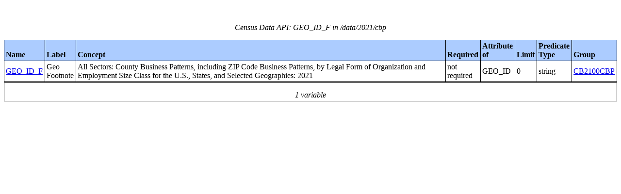

--- FILE ---
content_type: text/html;charset=utf-8
request_url: https://api.census.gov/data/2021/cbp/variables/GEO_ID_F.html
body_size: 3416
content:
<!DOCTYPE html PUBLIC "-//W3C//DTD XHTML 1.0 Strict//EN">
<html xmlns="http://www.w3.org/1999/xhtml" lang="en" xml:lang="en">
<head>
<META http-equiv="Content-Type" content="text/html; charset=utf-8">
<title>Census Data API: /data/2021/cbp</title>
<meta http-equiv="Content-Type" content="text/html; charset=utf-8">
<meta name="DC.title" content="Census Data API: /data/2021/cbp">
<meta name="DC.creator" content="Your friendly API robotic overlord">
<meta name="DC.description" content="Census Data API: /data/2021/cbp">
<meta name="DC.date.created" scheme="ISO8601" content="2011-11-28">
<meta name="DC.date.reviewed" scheme="ISO8601" content="2023-08-11">
<meta name="DC.language" scheme="DCTERMS.RFC1766" content="EN-US">
<meta name="description" content="Census Data API: /data/2021/cbp">
<style type="text/css">
                    table {
                        counter-reset: counter1 0;
                        border: thin solid;
                        border-collapse: collapse;
                        width:100%;
                        margin: 2em 0;
                    }

                    tfoot tr {
                        border-top: double;
                    }

                    tfoot tr td {
                        font-style: italic;
                        padding-top: 1em;
                        text-align: center;
                        vertical-align: bottom;
                    }

                    th {
                        vertical-align: bottom;
                        background: #ACCCFF;
                    }

                    th, td {
                        text-align: left;
                        border: thin solid;
                        padding: 0.2em;
                    }

                    caption {
                        font-style: italic;
                        padding: 1em;
                    }

                    tr:nth-child(even) {background: #CCC}
                    tr:nth-child(odd) {background: #FFF}

                    .hier-sep {
                        font-style: italic;
                        font-family: monospace;
                    }

                    .none, .na { font-style: italic }
					.geo-level-id {
						text-align: right;
						padding-right: 1em;
						width: 3em;
						//font-size: smaller;
					}

                    .tagquery tr td { vertical-align: top }

                    .counter1:before {
                        counter-increment: counter1;
                        content: counter(counter1);
                    }

                </style>
                
                
</head>
<body>
<table>
<caption>Census Data API: GEO_ID_F in /data/2021/cbp</caption>
<!--api:var /data/2021/cbp-->
<thead>
<tr>
<th>Name</th><th>Label</th><th>Concept</th><th>Required</th><th>Attribute of</th><th>Limit</th><th>Predicate Type</th><th>Group</th>
</tr>
</thead>
<tfoot>
<tr>
<td colspan="9">1 variable</td>
</tr>
</tfoot>
<tbody>
<tr>
<td><a href="GEO_ID_F.json" name="GEO_ID_F">GEO_ID_F</a></td><td>Geo Footnote</td><td>All Sectors: County Business Patterns, including ZIP Code Business Patterns, by Legal Form of Organization and Employment Size Class for the U.S., States, and Selected Geographies: 2021</td><td>not required</td><td>GEO_ID</td><td>0</td><td>string</td><td><a href="/data/2021/cbp/groups/CB2100CBP.html">CB2100CBP</a></td>
</tr>
</tbody>
</table>
</body>
</html>
